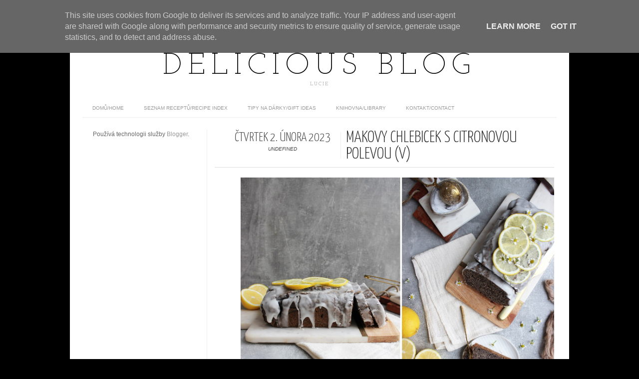

--- FILE ---
content_type: text/html; charset=UTF-8
request_url: http://www.delicious-blog-lucie.cz/2023/02/makovy-chlebicek-s-citronovou-polevou-v.html
body_size: 17568
content:
<!DOCTYPE html>
<html dir='ltr' xmlns='http://www.w3.org/1999/xhtml' xmlns:b='http://www.google.com/2005/gml/b' xmlns:data='http://www.google.com/2005/gml/data' xmlns:expr='http://www.google.com/2005/gml/expr' xmlns:fb='http://www.facebook.com/2008/fbml'>
<head>
<link href='https://www.blogger.com/static/v1/widgets/2944754296-widget_css_bundle.css' rel='stylesheet' type='text/css'/>
<meta content='text/html; charset=UTF-8' http-equiv='Content-Type'/>
<meta content='blogger' name='generator'/>
<link href='http://www.delicious-blog-lucie.cz/favicon.ico' rel='icon' type='image/x-icon'/>
<link href='http://www.delicious-blog-lucie.cz/2023/02/makovy-chlebicek-s-citronovou-polevou-v.html' rel='canonical'/>
<link rel="alternate" type="application/atom+xml" title="                              Delicious blog - Atom" href="http://www.delicious-blog-lucie.cz/feeds/posts/default" />
<link rel="alternate" type="application/rss+xml" title="                              Delicious blog - RSS" href="http://www.delicious-blog-lucie.cz/feeds/posts/default?alt=rss" />
<link rel="service.post" type="application/atom+xml" title="                              Delicious blog - Atom" href="https://www.blogger.com/feeds/4494555073935758165/posts/default" />

<link rel="alternate" type="application/atom+xml" title="                              Delicious blog - Atom" href="http://www.delicious-blog-lucie.cz/feeds/3692056128664859519/comments/default" />
<!--Can't find substitution for tag [blog.ieCssRetrofitLinks]-->
<link href='https://blogger.googleusercontent.com/img/b/R29vZ2xl/AVvXsEijm-BFd8Wl_Dlbxkg_5aeqIfA3m476hmUUJLETuLQ9ogKK8j_LJEzvQ-gJQPUs9TdRhU7usFLQaGV02yvzJxnAylJzfiGauGdkD5V7vNzWZWduNPf7eM_rOnMwJ0T0PkUsmnG_EIb8_TBjeqqOi-eQbtKb6cC7lkma6T1KgLug_r2PI6DodrInzNXm/s16000/5085.jpg' rel='image_src'/>
<meta content='http://www.delicious-blog-lucie.cz/2023/02/makovy-chlebicek-s-citronovou-polevou-v.html' property='og:url'/>
<meta content='Makový chlebíček s citrónovou polevou (V)' property='og:title'/>
<meta content='  Pravdou je, že si tu píšu recepty, které chutnají především mně. Proto tu je tolik kokosových, čokoládových, ořechových a makových sladkos...' property='og:description'/>
<meta content='https://blogger.googleusercontent.com/img/b/R29vZ2xl/AVvXsEijm-BFd8Wl_Dlbxkg_5aeqIfA3m476hmUUJLETuLQ9ogKK8j_LJEzvQ-gJQPUs9TdRhU7usFLQaGV02yvzJxnAylJzfiGauGdkD5V7vNzWZWduNPf7eM_rOnMwJ0T0PkUsmnG_EIb8_TBjeqqOi-eQbtKb6cC7lkma6T1KgLug_r2PI6DodrInzNXm/w1200-h630-p-k-no-nu/5085.jpg' property='og:image'/>
<title>                              Delicious blog: Makový chlebíček s citrónovou polevou (V)</title>
<link href='http://fonts.googleapis.com/css?family=Oswald:300,400' rel='stylesheet' type='text/css'/>
<link href='http://fonts.googleapis.com/css?family=Yanone+Kaffeesatz:300' rel='stylesheet' type='text/css'/>
<style type='text/css'>@font-face{font-family:'Josefin Slab';font-style:normal;font-weight:300;font-display:swap;src:url(//fonts.gstatic.com/s/josefinslab/v29/lW-5wjwOK3Ps5GSJlNNkMalnqg6vBMjoPg.woff2)format('woff2');unicode-range:U+0000-00FF,U+0131,U+0152-0153,U+02BB-02BC,U+02C6,U+02DA,U+02DC,U+0304,U+0308,U+0329,U+2000-206F,U+20AC,U+2122,U+2191,U+2193,U+2212,U+2215,U+FEFF,U+FFFD;}@font-face{font-family:'Josefin Slab';font-style:normal;font-weight:400;font-display:swap;src:url(//fonts.gstatic.com/s/josefinslab/v29/lW-5wjwOK3Ps5GSJlNNkMalnqg6vBMjoPg.woff2)format('woff2');unicode-range:U+0000-00FF,U+0131,U+0152-0153,U+02BB-02BC,U+02C6,U+02DA,U+02DC,U+0304,U+0308,U+0329,U+2000-206F,U+20AC,U+2122,U+2191,U+2193,U+2212,U+2215,U+FEFF,U+FFFD;}</style>
<style id='page-skin-1' type='text/css'><!--
/*-----------------------------------------------
Blogger Template Style
Name:     Galauness
Date:     11 August 2012
Designer: Iksandi Lojaya
URL:      iksandilojaya.com
----------------------------------------------- */
/* Variable definitions
====================
<Variable name="bgcolor" description="Page Background Color"
type="color" default="#fff">
<Variable name="textcolor" description="Text Color"
type="color" default="#666">
<Variable name="linkcolor" description="Link Color"
type="color" default="#999">
<Variable name="linkhovercolor" description="Link Hover Color"
type="color" default="#333">
<Variable name="pagetitlecolor" description="Blog Title Color"
type="color" default="#000">
<Variable name="descriptioncolor" description="Blog Description Color"
type="color" default="#777">
<Variable name="titlecolor" description="Post Title Color"
type="color" default="#333">
<Variable name="bordercolor" description="Border Color"
type="color" default="#ccc">
<Variable name="sidebarcolor" description="Sidebar Title Color"
type="color" default="#777">
<Variable name="sidebartextcolor" description="Sidebar Text Color"
type="color" default="#666">
<Variable name="visitedlinkcolor" description="Visited Link Color"
type="color" default="#888">
<Variable name="pagelinkcolor" description="Page Link Color"
type="color" default="#333">
<Variable name="widgettitlefont" description="Widget Title Font"
type="font" default="normal normal 11px Arial, Georgia, Serif">
<Variable name="bodyfont" description="Text Font"
type="font" default="normal normal 11px Arial, Georgia, Serif">
<Variable name="headerfont" description="Sidebar Title Font"
type="font"
default="normal normal 11px 'Verdana',Trebuchet,Trebuchet MS,Arial,Sans-serif">
<Variable name="pagetitlefont" description="Blog Title Font"
type="font"
default="normal normal 60px Oswald, Georgia, Serif">
<Variable name="descriptionfont" description="Blog Description Font"
type="font"
default="normal normal 10px 'Arial', Verdana, Trebuchet, Trebuchet MS, Verdana, Sans-serif">
<Variable name="postfooterfont" description="Post Footer Font"
type="font"
default="normal normal 78% 'Trebuchet MS', Trebuchet, Arial, Verdana, Sans-serif">
<Variable name="pagenavifont" description="Page Navigation Font"
type="font"
default="normal normal 10px Verdana, Arial, Serif">
<Variable name="startSide" description="Side where text starts in blog language"
type="automatic" default="left">
<Variable name="endSide" description="Side where text ends in blog language"
type="automatic" default="right">
*/
/* =============================
Misc and Reset
============================= */
#navbar-iframe, .feed-links, .status-msg-wrap {
display:none;
}
#ArchiveList {
font: 300 15px Yanone Kaffeesatz;
}
.widget .Label {
font: 300 14px Yanone Kaffeesatz;
}
::selection {
background:#000000;
color:#fff
}
::-moz-selection {
background:#000000;
color:#fff
}
.follow-by-email-address {
margin-top:2px;
border-radius:3px;
box-shadow:none;
}
.flickr_badge_image {
float:left;
margin:0 5px 0 0;
}
.flickr_badge_image img {
height:70px;
width:70px;
}
.flickr_info {
margin:0 5px;
font:10px arial;
color:333;
}
body {
margin:0;
color:#333;
background:#000000;
text-align:center;
}
a:link {
color:#999999;
text-decoration:none;
}
a:visited {
color:#888888;
text-decoration:none;
}
a:hover {
color:#333333;
text-decoration:underline;
}
a img {
border-width:0;
}
/* =============================
Popular Posts Style
============================= */
.PopularPosts {
font-family: arial;
}
.PopularPosts .item-content {
border-bottom: 1px dotted #eee;
padding-bottom :10px;
}
.PopularPosts .item-snippet {
font: 11px Arial;
text-align: justify;
}
.PopularPosts .item-title {
font: 16px Yanone Kaffeesatz;
}
.PopularPosts .item-thumbnail img {
border: 1px solid #fbfbfb;
padding: 0;
}
/* =============================
LightBox
============================= */
#jquery-overlay {
position:absolute;
top:0;
left:0;
z-index:90;
width:100%;
height:500px;
}
#jquery-lightbox {
position:absolute;
top:0;
left:0;
width:100%;
z-index:100;
text-align:center;
line-height:0;
}
#jquery-lightbox a, #jquery-lightbox a:hover {
border:none;
}
#jquery-lightbox a img {
border:none;
}
#lightbox-container-image-box {
position:relative;
background-color:#fff;
width:250px;
height:250px;
margin:0 auto;
}
#lightbox-container-image {
padding:10px;
}
#lightbox-loading {
position:absolute;
top:40%;
left:0%;
height:25%;
width:100%;
text-align:center;
line-height:0;
}
#lightbox-nav{
position:absolute;
top:0;
left:0;
height:100%;
width:100%;
z-index:10;
}
#lightbox-container-image-box > #lightbox-nav {
left:0;
}
#lightbox-nav a {
outline:none;
}
#lightbox-nav-btnPrev, #lightbox-nav-btnNext {
width:49%;
height:100%;
zoom:1;
display:block;
}
#lightbox-nav-btnPrev {
left:0;
float:left;
}
#lightbox-nav-btnNext {
right:0;
float:right;
}
#lightbox-container-image-data-box {
font:10px Verdana,Helvetica,sans-serif;
background-color:#fff;
margin:0 auto;
line-height:1.4em;
overflow:auto;
width:100%;
padding:0 10px 0;
}
#lightbox-container-image-data {
padding:0 10px;
color:#666;
}
#lightbox-container-image-data #lightbox-image-details {
width:70%;
float:left;
text-align:left;
}
#lightbox-image-details-caption {
font-weight:bold;
}
#lightbox-image-details-currentNumber {
display:block;
clear:left;
padding-bottom:1.0em;
}
#lightbox-secNav-btnClose {
width:66px;
float:right;
padding-bottom:0.7em;
}
/* =============================
Social Links
============================= */
#interwebz-wrapper {
display:inline-block;
width:950px;
border-bottom:1px solid #f2f2f2;
border-top:none;
padding:5px 0;
}
.interwebz {
list-style:none;
margin:0;
padding:10px 0;
width:auto;
overflow:hidden;
float:left;
}
.interwebz li {
float:left;
margin-right:10px;
border:none;
}
.interwebz li:last-child{margin:0}
/* Flickr */
.icon-flickr a, .icon-instagram a, .icon-facebook a, .icon-gplus a, .icon-lastfm a, .icon-feed a, .icon-skype a, .icon-twitter a, .icon-youtube a {
float:left;
background:url(https://blogger.googleusercontent.com/img/b/R29vZ2xl/AVvXsEjLf8sG6kpAkjNTEnUtWJ9w8bfXS6yqDbPTFeS_XbLnxRcTxG07BJ8rsXdq9dyp2orHngCz3t8HOAc0t1E6rrJgO_HE2GsrLxY9fEFb-pryVGay6eF2OyMwHTy1KEUARBMF2mhz673pju0/s0/social-media.png) no-repeat left bottom;
text-indent:-9999px;
width:32px;
height:32px;
-o-transition: all 0.3s;
-moz-transition: all 0.3s;
-webkit-transition: all 0.3s;
}
.icon-flickr a:hover, .icon-instagram a:hover, .icon-facebook a:hover, .icon-gplus a:hover, .icon-lastfm a:hover, .icon-feed a:hover, .icon-skype a:hover, .icon-twitter a:hover, .icon-youtube a:hover {
background:url(https://blogger.googleusercontent.com/img/b/R29vZ2xl/AVvXsEjLf8sG6kpAkjNTEnUtWJ9w8bfXS6yqDbPTFeS_XbLnxRcTxG07BJ8rsXdq9dyp2orHngCz3t8HOAc0t1E6rrJgO_HE2GsrLxY9fEFb-pryVGay6eF2OyMwHTy1KEUARBMF2mhz673pju0/s0/social-media.png) no-repeat left top;
-o-transition: all 0.3s;
-moz-transition: all 0.3s;
-webkit-transition: all 0.3s;
}
/* Instagram */
.icon-instagram, .icon-instagram a {
background-position:-32px bottom;
}
.icon-instagram:hover, .icon-instagram a:hover {
background-position:-32px top;
}
/* Facebook */
.icon-facebook, .icon-facebook a {
background-position:-64px bottom;
}
.icon-facebook:hover, .icon-facebook a:hover {
background-position:-64px top;
}
/* Google+ */
.icon-gplus, .icon-gplus a {
background-position:-96px bottom;
}
.icon-gplus:hover, .icon-gplus a:hover {
background-position:-96px top;
}
/* Last.fm */
.icon-lastfm, .icon-lastfm a {
background-position:-128px bottom;
}
.icon-lastfm:hover, .icon-lastfm a:hover {
background-position:-128px top;
}
/* RSS Feed */
.icon-feed, .icon-feed a {
background-position:-160px bottom;
}
.icon-feed:hover, .icon-feed a:hover {
background-position:-160px top;
}
/* Skype */
.icon-skype, .icon-skype a {
background-position:-192px bottom;
}
.icon-skype:hover, .icon-skype a:hover {
background-position:-192px top;
}
/* Twitter */
.icon-twitter, .icon-twitter a {
background-position:-224px bottom;
}
.icon-twitter:hover, .icon-twitter a:hover {
background-position:-224px top;
}
/* Youtube */
.icon-youtube, .icon-youtube a {
background-position:-256px bottom;
}
.icon-youtube:hover, .icon-youtube a:hover {
background-position:-256px top;
}
/* =============================
Search Box
============================= */
#srcnt {
float:right;
margin:0;
padding:13px 0;
width:auto;
overflow:hidden;
}
#search input[type="text"] {
border: 1px solid #eee;
border-radius:3px;
color: #777;
width: 180px;
padding: 7px;
font:normal 10px Verdana, Arial;
text-transform:uppercase;
-webkit-transition: all 0.5s ease 0s;
-moz-transition: all 0.5s ease 0s;
-o-transition: all 0.5s ease 0s;
transition: all 0.5s ease 0s;
}
#search input[type="text"]:focus {
width: 220px;
}
/* =============================
Header
============================= */
#header-wrapper{
width:950px;
margin:20px auto 0;
}
#header-inner {
background-position: center;
margin:0 auto;
width:950px;
}
#header {
margin:0;
text-align: center;
color:#000000;
width:950px;
}
#header h1 {
margin:5px 5px 0;
padding:15px 20px 0;
line-height:1.2em;
text-transform:uppercase;
letter-spacing:.2em;
font: 300 60px Josefin Slab;
}
#header a {
color:#000000;
text-decoration:none;
}
#header a:hover {
color:#000000;
}
#header .description {
margin:0 5px 0;
padding:0 20px 15px;
max-width:950px;
letter-spacing:.2em;
line-height: 1.4em;
font: normal normal 10px Josefin Slab;
color: #777777;
text-transform: uppercase;
}
#header-inner img {
margin:0 auto;
max-width:950px;
height:auto;
}
#header img {
margin:0 auto;
max-width:950px;
height:auto;
}
/* =============================
Navigation
============================= */
*{
margin:0;
padding:0;
outline:0;
}
.nav {
width:950px;
height:auto;
border-bottom:1px solid #eee;
margin:10px auto 5px;
display:inline-block;
}
.menu {
width:auto;
list-style:none;
font:normal normal 10px Verdana, Arial;
text-align:center;
margin:0 auto;
}
.menu a {
float:left;
color:#999;
text-decoration:none;
text-transform:uppercase;
width:auto;
line-height:36px;
padding:0 20px;
}
.menu a:hover,li.menuhover a{
color:#111;
}
.menu li {
position:relative;
float:left;
width:auto;
}
.menu li:last-child {
background:none;
}
.menu ul{
display:none;
position:absolute;
top:36px;
left:0;
background:#fbfbfb;
display:none;
list-style:none;
}
.menu ul li{
float:none;
border-top:1px solid #e3e3e3;
border-right:1px solid #e3e3e3;
border-left:1px solid #e3e3e3;
width:auto;
background:none;
}
.menu ul li:last-child {
border-bottom:1px solid #e3e3e3
}
.menu ul li a{
float:none;
display:block;
background:none;
line-height:36px;
min-width:137px;
width:auto;
text-align:left;
padding-left:10px;
color:#444;
}
.menu ul li a:hover{
background:#fdfdfd;
color:#777;
}
/* =============================
Wrapper
============================= */
#total-wrapper {
margin: 0 auto;
padding 0 10px;
background:#fff;
width:1000px;
}
#outer-wrapper{
width:960px;
margin:10px auto 0;
padding:5px 20px 0;
text-align:left;
font:normal normal 12px Arial, Tahoma, Helvetica, FreeSans, sans-serif;
}
#main-wrapper {
width:680px;
float:right;
word-wrap:break-word;
overflow:hidden;
}
#sidebar-wrapper{
width:240px;
float:left;
word-wrap:break-word;
overflow:hidden;
}
/* =============================
Heading
============================= */
h2{
margin:1.5em 0 15px;
font:normal normal 11px Arial, Tahoma, Helvetica, FreeSans, sans-serif;
line-height: 1.4em;
padding-bottom:10px;
text-transform:uppercase;
letter-spacing:.2em;
color:#000;
}
.sidebar h2 {
padding:9px 3px 10px;
margin:0 0 15px;
letter-spacing:1px;
border-bottom:1px solid #eee;
font:300 18px Yanone Kaffeesatz;
background:url(https://blogger.googleusercontent.com/img/b/R29vZ2xl/AVvXsEjKq070Hz9WMzMfAKfwJUg7l27wpu55mK3kXXwOhpn77K9r-Uk_Dk2_o9aZaP3_pFbOoryBNzDugabhG--gdI9s8TP13HHT2rY_vqssVtCpRf31s2o9Bc4ab1p4-ladqDuxwAG4qo3Kg90/s0/h2-date-header.png)right bottom no-repeat #fff;
}
#blog-date-header {
font:normal 8px Verdana, Arial;
color:#555;
letter-spacing:0;
}
#blog-date-header i {
text-transform:none;
}
h2.date-header {
border-bottom:1px solid #eee;
color:#777;
}
/* =============================
Posts
============================= */
.post {
margin:.5em 0 1.5em;
border-bottom:1px solid #eee;
padding-bottom:1.5em;
font-family:Arial,Sans-serif,Verdana;
color:#444;
}
.post h3 {
margin:.25em 0 0;
padding:0 0 4px;
font-size:140%;
line-height:1.4em;
color:#333;
font-family:oswald;
}
.post h3 a, .post h3 a:visited, .post h3 strong {
display:block;
text-decoration:none;
color:#333;
font-weight:400;
}
.post h3 strong, .post h3 a:hover {
color:#000;
}
.post-body {
margin:0 0 1.75em;
line-height:170%;
font:12px arial;
}
.post-body blockquote {
line-height:1.3em;
}
.post-footer {
margin:.75em 0;
color:#777;
text-transform:uppercase;
letter-spacing:.1em;
font:normal normal 78% Arial, Tahoma, Helvetica, FreeSans, sans-serif;
line-height:1.4em;
}
.comment-link {
margin-startside:.6em;
}
.post img {
max-width:640px;
height:auto;
}
.post table. tr-caption-container {
padding-bottom:4px;
}
.tr-caption-container img {
border:none;
padding:0;
}
.post blockquote {
margin:1em 20px;
padding:2px 5px 2px 35px;
font-style:italic;
color:#777;
}
.post blockquote p {
margin:.75em 0;
}
/* =============================
Comment
============================= */
.comments .comments-content {
font:normal 11px Arial;
text-align:left;
line-height:1.4em;
margin-bottom:16px;
}
.comments .comments-content .user {
font-style:normal;
font-weight:normal;
text-transform:uppercase;
color:#000;
}
.comments .comments-content .datetime {
margin-left:10px;
}
.comment-replies{
background:#fbfbfd;
box-shadow:inset 0 0 0 1px #f2f2f2;
border-radius:3px;
}
.comments .comment .comment-actions a {
background:#999;
color:#fff;
padding:2px 5px;
margin-right:10px;
font:10px sans-serif;
border-radius:3px;
-moz-border-radius:3px;
-webkit-border-radius:3px;
transition:.2s linear;
-moz-transition:.2s linear;
-webkit-transition:.2s linear;
}
.comments .comment .comment-actions a:hover {
background:#000;
text-decoration:none;
transition:.2s linear;
-moz-transition:.2s linear;
-webkit-transition:.2s linear;
}
.comments .avatar-image-container {
border-radius:3px;
}
.comments .thread-toggle a {
color:#a58;
}
.comments .thread-toggle a:hover {
padding-left:10px;
color:#a47;
text-decoration:none;
}
.comments .thread-toggle a:hover, .comments .thread-toggle a {
transition:.2s linear;
-moz-transition:.2s linear;
-webkit-transition:.2s linear;
}
#comments h4 {
margin:1em 0;
line-height:1.4em;
letter-spacing:.2em;
color:#777777;
text-transform:uppercase;
font:normal 11px Arial;
}
#comments-block {
margin:1em 0 1.5em;
line-height:1.6em;
}
#comments-block .comment-author {
margin:.5em 0;
}
#comments-block .comment-body {
margin:.25em 0 0;
}
#comments-block .comment-footer {
margin:-.25em 0 2em;
line-height: 1.4em;
text-transform:uppercase;
letter-spacing:.1em;
}
#comments-block .comment-body p {
margin:0 0 .75em;
}
.deleted-comment {
font-style:italic;
color:gray;
}
/* =============================
Post Navigation
============================= */
#blog-pager-newer-link, #blog-pager-newer-link a {
background:url(https://blogger.googleusercontent.com/img/b/R29vZ2xl/AVvXsEhTCQNIAXW1-x0DnDuQxR9LeOhRW7fc-VBMaOFjxeb1TsUDSwfG3R0JvI5nVvANiIVC8X3YrtpeJPpxpIZJgUEnUbP95DLZnzvF7ogWKGDq1LVYylvTIlGbD2GV_oitF0tZ54H1wWpWQCo/s0/post-navi.png) no-repeat left top;
float:left;
width:26px;
height:26px;
text-indent:-9999px;
}
#blog-pager-older-link, #blog-pager-older-link a {
background:url(https://blogger.googleusercontent.com/img/b/R29vZ2xl/AVvXsEhTCQNIAXW1-x0DnDuQxR9LeOhRW7fc-VBMaOFjxeb1TsUDSwfG3R0JvI5nVvANiIVC8X3YrtpeJPpxpIZJgUEnUbP95DLZnzvF7ogWKGDq1LVYylvTIlGbD2GV_oitF0tZ54H1wWpWQCo/s0/post-navi.png) no-repeat right top;
float:right;
width:26px;
height:26px;
text-indent:-9999px;
}
#blog-pager {
text-align: center;
border-top:1px solid #eee;
margin: 10px 5px 0;
}
.home-link{}
/* =============================
Sidebar
============================= */
.sidebar {
color: #666666;
line-height: 1.5em;
margin:0 5px 0 10px;
}
.sidebar ul {
list-style:none;
padding:0;
margin:0;
}
.sidebar li {
line-height:1.5em;
}
.sidebar .widget {
margin:0 0 1.5em;
padding:0 0 1.5em;
}
.main .widget{
border-bottom:1px solid #ccc;
margin:0 0 1px;
padding:0 0 1.5em;
}
.main .Blog{
border-bottom-width:0;
}
/* =============================
Profile
============================= */
.profile-img {
float: left;
margin-top: 0;
margin-right: 5px;
margin-bottom: 5px;
margin-left: 0;
padding: 4px;
border: 1px solid #cccccc;
}
.profile-data {
margin:0;
text-transform:uppercase;
letter-spacing:.1em;
font: normal normal 78% Arial, Tahoma, Helvetica, FreeSans, sans-serif;
color: #777777;
font-weight: bold;
line-height: 1.6em;
}
.profile-datablock {
margin:.5em 0 .5em;
}
.profile-textblock {
margin: 0.5em 0;
line-height: 1.6em;
}
.profile-link {
font: normal normal 78% Arial, Tahoma, Helvetica, FreeSans, sans-serif;
text-transform: uppercase;
letter-spacing: .1em;
}
/* =============================
Twitter Widget
============================= */
#twitter_div ul {
list-style-type:none;
margin:0 10px 0 0;
padding:0;
}
#twitter_div ul li {
border:none;
background:url(https://blogger.googleusercontent.com/img/b/R29vZ2xl/AVvXsEhWNKAvYad9CuSA4hLlqQmuDZcrwDxtSGtX2NM0hdJAw0xOLvsv4gxfpie_0IYcTmVG9g1a0aeJ7-hM-MPWkUyJ7U5VHsJu0bNPPk_pPRIMbmCJW2miHz9t0cpJydWwN_Sw35lLgYdHWsA/s15/tweet-li.png) no-repeat left 5px;
padding:0 0 10px 25px;
font-family:arial;
font-size:11px;
color:#555;
}
#twitter_div ul li a {
color:#111;
font-style:italic;
}
/* =============================
Error Page
============================= */
#errorpage {
width:400px;
text-align:center;
margin:20px auto;
text-transform:uppercase;
}
#errorpage h1 {
font:300 60px Yanone Kaffeesatz;
}
#errorpage h3 {
font:300 20px Oswald;
color:#555;
}
#errorpage p {
font:9px Arial;
margin-top:5px;
border-top:1px dashed #ddd;
padding-top:10px;
color:#888;
}
#srcnt-errorpage {
margin:0;
padding:13px 0;
width:auto;
overflow:hidden;
}
#search-errorpage input[type="text"] {
border: 1px solid #ccc;
border-radius:3px;
color: #777;
width: 180px;
padding: 7px;
font:normal 10px Verdana, Arial;
text-transform:uppercase;
}
#search-errorpage input[type="text"]:focus {
border: 1px solid #777;
}
/* =============================
Posts Thumbnail and Description
============================= */
.snips-image{
width:310px;
height:185px;
position:relative;
line-height:1.6em;
margin:0;
overflow:hidden;
}
.snips-image img{
top:0;
left:0;
border:0;
position:absolute;
min-height:185px;
max-width:310px;
}
.snips-image a{
display:block;
position:relative;
overflow:hidden;
height:185px;
width:310px;
color:#555;
}
.snips-image a:hover{
text-decoration:none;
}
.summary{
padding:10px 0;
margin:0 50px;
font:10px Arial, sans-serif;
border-bottom:1px solid #eee;
border-top:1px solid #eee;
color:#666;
}
.snips-header{
margin:25px 50px 10px;
font:300 12px oswald;
text-decoration:underlined;
}
/* =============================
Middle and Footer
============================= */
#middle-wrapper {
width:950px;
margin:0 auto;
padding-top:20px;
border-top:1px solid #eee;
}
#middle-columns {
font:normal 11px arial;
width:950px;
margin:0 auto 20px;
text-align:left;
padding:0 0 20px;
}
#middle-columns h2 {
margin:1.5em 0 15px;
font:normal normal 11px Arial, Tahoma, Helvetica, FreeSans, sans-serif;
border-bottom:1px solid #eee;
line-height: 1.4em;
padding: 0 0 10px;
text-transform:uppercase;
letter-spacing:.2em;
color:#555;
}
.column1 {
width:300px;
float:left;
margin:3px 25px 3px 0;
text-align:left;
}
.column2 {
width:300px;
float:left;
margin:3px 0;
text-align:left;
}
.column3 {
width:300px;
float:left;
margin:3px 0 3px 25px;
text-align:left;
}
#col1, #col2, #col3 {
text-align:justify;
color:#555;
line-height:17.5px;
}
#col1 a, #col2 a, #col3 a {
color:##999999;
}
/* =============================
Footer Links and Credits
============================= */
#footer-links-wrap {
padding:20px 0 20px;
width:950px;
margin:5px auto 0;
border-top:1px solid #eee;
background:url(https://blogger.googleusercontent.com/img/b/R29vZ2xl/AVvXsEgc0JY7-mqmx9Zyz7G8i2VdLFH_oIUZu7q40CX1ilyJvISRm7INtbSo9pp9xRmsdrH0G5-uuQ6O74U_SKv_HREDT_Q7VBlJX96KfWpYv0uyNTkaSVowbw4yEizWKmM-mgFeKO3aGROf4tY/s0/bottom-left.png) no-repeat left center ,url(https://blogger.googleusercontent.com/img/b/R29vZ2xl/AVvXsEgzVDLqU6mgzSnWa_hsYHNfUNIuh_k_R3vcOx91RA4OVKkqiFgmYRlR85pTZuIaoEwF6cnNLh4VjIk7plXh15PbQff4q-G22bQ-RiShsZM5kVhIN2JD1cQAnRJOKLAnaq4N0I_KNA-L9xo/s0/bottom-right.png) no-repeat right center;
}
#footer-links a {
color:#333;
font-style:normal;
}
#footer-links {
color:#000;
width:950px;
margin:0 auto;
clear:both;
font:italic 11px arial;
text-align:center;
}
#credits {
line-height:20px;
}

--></style>
<script type='text/javascript'>
//<![CDATA[
var dropd={};function T$(i){return document.getElementById(i)}function T$$(e,p){return p.getElementsByTagName(e)}dropd.dropdown=function(){var p={fade:1,slide:1,active:0,timeout:200},init=function(n,o){for(s in o){p[s]=o[s]}p.n=n;this.build()};init.prototype.build=function(){this.h=[];this.c=[];this.z=1000;var s=T$$('ul',T$(p.id)),l=s.length,i=0;p.speed=p.speed?p.speed*.1:.5;for(i;i<l;i++){var h=s[i].parentNode;this.h[i]=h;this.c[i]=s[i];h.onmouseover=new Function(p.n+'.show('+i+',1)');h.onmouseout=new Function(p.n+'.show('+i+')')}};init.prototype.show=function(x,d){var c=this.c[x],h=this.h[x];clearInterval(c.t);clearInterval(c.i);c.style.overflow='hidden';if(d){if(p.active&&h.className.indexOf(p.active)==-1){h.className+=' '+p.active}if(p.fade||p.slide){c.style.display='block';if(!c.m){if(p.slide){c.style.visibility='hidden';c.m=c.offsetHeight;c.style.height='0';c.style.visibility=''}else{c.m=100;c.style.opacity=0;c.style.filter='alpha(opacity=0)'}c.v=0}if(p.slide){if(c.m==c.v){c.style.overflow='visible'}else{c.style.zIndex=this.z;this.z++;c.i=setInterval(function(){slide(c,c.m,1)},20)}}else{c.style.zIndex=this.z;this.z++;c.i=setInterval(function(){slide(c,c.m,1)},20)}}else{c.style.zIndex=this.z;c.style.display='block'}}else{c.t=setTimeout(function(){hide(c,p.fade||p.slide?1:0,h,p.active)},p.timeout)}};function hide(c,t,h,s){if(s){h.className=h.className.replace(s,'')}if(t){c.i=setInterval(function(){slide(c,0,-1)},20)}else{c.style.display='none'}}function slide(c,t,d){if(c.v==t){clearInterval(c.i);c.i=0;if(d==1){if(p.fade){c.style.filter='';c.style.opacity=1}c.style.overflow='visible'}}else{c.v=(t-Math.floor(Math.abs(t-c.v)*p.speed)*d);if(p.slide){c.style.height=c.v+'px'}if(p.fade){var o=c.v/c.m;c.style.opacity=o;c.style.filter='alpha(opacity='+(o*100)+')'}}}return{init:init}}();
//]]>
</script>
<script src='http://ajax.googleapis.com/ajax/libs/jquery/1.6.3/jquery.min.js' type='text/javascript'></script>
<script src='http://iksandi.googlecode.com/files/lightbox.js' type='text/javascript'></script>
<script type='text/javascript'>
$(function() {$('.snips-image').hover(function(){$(this).find('img').animate({top:'220px'},{queue:false,duration:200});}, function(){$(this).find('img').animate({top:'0px'},{queue:false,duration:200});});})
</script>
<script>
$(document).ready(function(){$('#back-top a').click(function () {
$('body,html').animate({scrollTop: 0}, 800);return false;});});
</script>
<style>
#outer-wrapper {
  width:960px
}
#main-wrapper {
  width:680px;
  margin:0 10px 0 0;
  border-left:1px solid #eee;
  padding-left:15px;
}
#post-header-top {
  border-bottom:1px solid #ddd;
  margin-bottom:20px;
  padding-left:40px;
}
.date-post-top-wrapper {
  float:left;
  margin-right:10px;
}
.date-container {
  width:auto;
  height:auto;
  text-align:center;
  border-right:1px solid #eee;
  padding:0 20px 10px 0;
  margin-top:5px;
  text-transform:uppercase;
}
.post-date-day-name {
  font:300 25px Yanone Kaffeesatz;
}
.post-date-day-month-year {
  font:italic 10px arial;
}
.post h3 {
  margin:0 0 5px;
  font:300 33px Yanone Kaffeesatz;
  text-transform:uppercase;
}
.post-footer {
  padding:5px 10px;
  margin:0 0 5px;
  background:#fbfbfb;
  border:1px solid #f2f2f2;
  margin-left:40px;
}
.post {
  margin:0 0 1.5em;
  line-height:1.6em;
}
.post-body {
  margin:0 0 1.75em;
  font:12px arial;
  line-height:170%;
  margin-left:40px;
}
.post img {
  max-width:640px;
  height:auto;
}
.comments {
  margin-left:40px;
}
#blog-pager {
  margin-left:40px;
}
#related-posts {
  float:center;
  text-transform:none;
  height:100%;
  min-height:100%;
  padding-top:5px;
  margin-left:40px;
}
#related-posts h2 {
  color:#555;
  padding:5px;
  margin:0 0 10px;
  text-align:center;
  background:#fbfbfb;
  border-top:1px solid #eee;
  font:300 17px Yanone Kaffeesatz;
}
#related-posts a {
  color:#000;
  overflow:hidden;
  display:block;
  width:80px;
  height:155px;
}
#related-posts a:hover {
  background:#fbfbfb;
  color:#000;
  overflow:hidden;
}
#related-posts a img {
  transition:.3s linear;
  -moz-transition:all .3s;
  -webkit-transition:.3s linear;
  box-shadow:none;
  padding:4px;
  padding-top:7px;
}
#related-posts a img:hover {
  transition:.3s linear;
  -moz-transition:all .3s;
  -webkit-transition:.3s linear;
  margin-bottom:5px;
}
#rptxt{
  padding-top:5px;
  width:68px;
  height:65px;
  margin:5px;
  border-top:1px solid #ccc;
  font:300 13px Yanone Kaffeesatz;
  font-style:italic;
}
</style>
<script type='text/javascript'>
//<![CDATA[
var defaultnoimage='https://blogger.googleusercontent.com/img/b/R29vZ2xl/AVvXsEhQofUzyl3jFkUlyC2osj_8HxkfYYc0tood_L4EyDFDYeq9ByLFw-OWLFSszRgUIQRcUg-GerRqP_Ojc63Ht9JeShKn6ogt3keKEryPTwutlkKleS2rozwdbP3ih1zn4ECKg7zKN-zhlck/s0/noimage.jpg';
var maxresults=7;
var splittercolor='#fff';
var relatedpoststitle='related posts';
//]]></script>
<script src='http://iksandi.googlecode.com/files/related-posts.js' type='text/javascript'></script>
<link href='https://www.blogger.com/dyn-css/authorization.css?targetBlogID=4494555073935758165&amp;zx=691d8598-dded-4dbe-9428-9ec13e6b5ca4' media='none' onload='if(media!=&#39;all&#39;)media=&#39;all&#39;' rel='stylesheet'/><noscript><link href='https://www.blogger.com/dyn-css/authorization.css?targetBlogID=4494555073935758165&amp;zx=691d8598-dded-4dbe-9428-9ec13e6b5ca4' rel='stylesheet'/></noscript>
<meta name='google-adsense-platform-account' content='ca-host-pub-1556223355139109'/>
<meta name='google-adsense-platform-domain' content='blogspot.com'/>

<script type="text/javascript" language="javascript">
  // Supply ads personalization default for EEA readers
  // See https://www.blogger.com/go/adspersonalization
  adsbygoogle = window.adsbygoogle || [];
  if (typeof adsbygoogle.requestNonPersonalizedAds === 'undefined') {
    adsbygoogle.requestNonPersonalizedAds = 1;
  }
</script>


</head>
<body>
<div id='total-wrapper'>
<div id='interwebz-wrapper'>
<!-- Start - Social Links -->
<ul class='interwebz'>
<li class='icon-facebook'>
<a href='https://www.facebook.com/pages/Delicious-blog-Lucie/582414351788319'>Facebook</a>
</li>
<li class='icon-gplus'>
<a href='https://plus.google.com'>GPlus</a>
</li>
<li class='icon-instagram'>
<a href='http://instagram.com/deliciousblog'>Instagram</a>
</li>
</ul>
<!-- End - Social Links -->
<div id='srcnt'>
<form action='/search' id='search' method='get'>
<input name='q' placeholder='hledám/looking for?' size='40' type='text'/>
</form>
</div>
</div>
<div id='header-wrapper'>
<div class='header section' id='header'><div class='widget Header' data-version='1' id='Header1'>
<div id='header-inner'>
<div class='titlewrapper'>
<h1 class='title'>
<a href='http://www.delicious-blog-lucie.cz/'>                              Delicious blog</a>
</h1>
</div>
<div class='descriptionwrapper'>
<p class='description'><span>Lucie</span></p>
</div>
</div>
</div></div>
</div>
<!-- Start - Navigation Menu -->
<div class='nav'>
<ul class='menu' id='menu'>
<li><a href='http://www.delicious-blog-lucie.cz/'>domů/home</a></li>
<li><a class='drop-ctg' href='http://delicious-blog-lucie.blogspot.cz/p/seznam-receptu.html'>Seznam receptů/Recipe index</a>
</li>
<li><a href='http://delicious-blog-lucie.blogspot.cz/p/tipy-na-darky_12.html'>Tipy na dárky/Gift ideas</a></li>
<li><a href='http://delicious-blog-lucie.blogspot.cz/p/knihovna.html'>Knihovna/Library</a></li>
<li><a href='http://delicious-blog-lucie.blogspot.cz/p/napiste-mi.html'>Kontakt/contact</a></li>
</ul>
</div>
<!-- End - Navigation Menu -->
<script type='text/javascript'>
var dropdown=new dropd.dropdown.init("dropdown", {id:'menu', active:'menuhover'});
</script>
<div id='outer-wrapper'><div id='wrap2'>
<!-- skip links for text browsers -->
<span id='skiplinks' style='display:none;'>
<a href='#main'>skip to main </a> |
      <a href='#sidebar'>skip to sidebar</a>
</span>
<!-- Start - Error 404 Page -->
<!-- End - Error 404 Page -->
<div id='content-wrapper'>
<div id='main-wrapper'>
<div class='main section' id='main'><div class='widget Blog' data-version='1' id='Blog1'>
<div class='blog-posts hfeed'>
<!--Can't find substitution for tag [defaultAdStart]-->
<div class='date-outer'>
<div class='date-posts'>
<div class='post-outer'>
<div class='post hentry'>
<div id='post-header-top'>
<script type='text/javascript'>
var timestamp="čtvrtek 2. února 2023";
if(timestamp!="") {
var timesplit=timestamp.split(",");
var date_dayname=timesplit[0];
var date_daymonyear=timesplit[1]};
</script>
<div class='date-post-top-wrapper'>
<div class='date-container'>
<span class='post-date-day-name'>
<script type='text/javascript'>document.write(date_dayname);</script>
</span>
<br/>
<span class='post-date-day-month-year'>
<script type='text/javascript'>document.write(date_daymonyear);</script>
</span>
</div>
</div>
<a name='3692056128664859519'></a>
<h3 class='post-title entry-title'>
Makový chlebíček s citrónovou polevou (V)
</h3>
<div class='clear'></div>
</div>
<div class='post-header'>
<div class='post-header-line-1'></div>
</div>
<div class='post-body entry-content' id='post-body-3692056128664859519'>
<p></p><div class="separator" style="clear: both; text-align: center;"><a href="https://blogger.googleusercontent.com/img/b/R29vZ2xl/AVvXsEijm-BFd8Wl_Dlbxkg_5aeqIfA3m476hmUUJLETuLQ9ogKK8j_LJEzvQ-gJQPUs9TdRhU7usFLQaGV02yvzJxnAylJzfiGauGdkD5V7vNzWZWduNPf7eM_rOnMwJ0T0PkUsmnG_EIb8_TBjeqqOi-eQbtKb6cC7lkma6T1KgLug_r2PI6DodrInzNXm/s1381/5085.jpg" imageanchor="1" style="margin-left: 1em; margin-right: 1em;"><img border="0" data-original-height="1033" data-original-width="1381" src="https://blogger.googleusercontent.com/img/b/R29vZ2xl/AVvXsEijm-BFd8Wl_Dlbxkg_5aeqIfA3m476hmUUJLETuLQ9ogKK8j_LJEzvQ-gJQPUs9TdRhU7usFLQaGV02yvzJxnAylJzfiGauGdkD5V7vNzWZWduNPf7eM_rOnMwJ0T0PkUsmnG_EIb8_TBjeqqOi-eQbtKb6cC7lkma6T1KgLug_r2PI6DodrInzNXm/s16000/5085.jpg" /></a></div>&nbsp;<br /><br /><br /><p></p><p style="text-align: justify;">Pravdou je, že si tu píšu recepty, které chutnají především mně. Proto tu je tolik kokosových, čokoládových, ořechových a makových sladkostí :-) no jo... Tak doufám, že tu mám i nějaké milovníky máku, protože tak vláčný chlebíček jen tak nepotkáte. A mimoto je mák významným zdrojem vápníku a železa, takže ho prostě zkusit musíte :-)</p><p style="text-align: justify;"><br /></p><p style="text-align: justify;"><br /></p><p style="text-align: justify;"><br /></p><div class="separator" style="clear: both; text-align: center;"><a href="https://blogger.googleusercontent.com/img/b/R29vZ2xl/AVvXsEhYSGG-yHNM7HuQk3YSVETr3tnLlStscALJR15uhcnJU0BOVJw5-mdsgFUepeaSyZzRP8IfD4RwNBqgyt0Tqhu7iHZph2zL5g8LXAoZOCBMjNfxMdtNiNWrKADEDSUwuUHbEqt6u6MOBn5tN47x-apvZOAcxz1KGzxLQ13ibH5MvphbvIKHQwz00mYV/s1382/5086.jpg" imageanchor="1" style="margin-left: 1em; margin-right: 1em;"><img border="0" data-original-height="1034" data-original-width="1382" height="478" src="https://blogger.googleusercontent.com/img/b/R29vZ2xl/AVvXsEhYSGG-yHNM7HuQk3YSVETr3tnLlStscALJR15uhcnJU0BOVJw5-mdsgFUepeaSyZzRP8IfD4RwNBqgyt0Tqhu7iHZph2zL5g8LXAoZOCBMjNfxMdtNiNWrKADEDSUwuUHbEqt6u6MOBn5tN47x-apvZOAcxz1KGzxLQ13ibH5MvphbvIKHQwz00mYV/w640-h478/5086.jpg" width="640" /></a></div><p></p><p><br /></p><p><br /></p><p><span style="font-size: large;"><u>Makový chlebíček s citrónovou polevou (V)</u></span></p><p><br /></p><p><u>Chlebíček</u></p><p></p><ul style="text-align: left;"><li>200 g hladké špaldové mouky&nbsp;</li><li>100 g celozrnné špaldové mouky</li><li>200 g mletého máku</li><li>70 g kokosového/třtinového cukru</li><li>2 lžíce prášku do pečiva <i>bez fosfátů</i></li><li>špetka soli</li><li>2 lžičky kukuřičného škrobu</li><li>1 lžička mleté skořice</li><li>kůra z 1 bio citrónu</li><li>2 hrnky mandlového mléka <i>či jiného</i></li><li>1/4 hrnku kokosového oleje</li></ul><p></p><p><br /></p><p><u>Citrónová poleva</u></p><p></p><ul style="text-align: left;"><li>150 mletého cukru</li><li>3 lžíce citrónové šťávy</li><li>2 lžíce horké vody</li></ul><div><br /></div><div style="text-align: justify;">Troubu předehřejeme na 170 stupňů. Chlebíčkovou formu vyložíme pečícím papírem či vymažeme a vysypeme.&nbsp;</div><div style="text-align: justify;"><br /></div><div style="text-align: justify;">Ve velké míse smícháme mouky s mákem, cukrem, práškem do pečiva, špetkou soli, škrobem, skořicí, citrónovou kůrou.&nbsp;</div><div style="text-align: justify;"><br /></div><div style="text-align: justify;">V menší misce prošleháme mléko pokojové teploty s rozehřátým kokosovým olejem. Tekutou směs přilijeme k sypké a zpracujeme v kompaktní hmotu.&nbsp;</div><div style="text-align: justify;"><br /></div><div style="text-align: justify;">Těsto nalijeme do formy, uhladíme a dáme péct zhruba na 50 - 60 min.&nbsp;</div><div style="text-align: justify;"><br /></div><div style="text-align: justify;">Po vyjmutí z trouby necháme zcela vychladnout na mřížce a mezitím si připravíme polevu. Cukr smícháme s citrónovou šťávou, vodou a potřeme povrch chlebíčku.&nbsp;</div><div style="text-align: justify;"><br /></div><div style="text-align: justify;">Můžeme ještě ozdobit kolečky citrónů, ale počítejte s tím, že citróny pouští šťávu a rozmáčí polevu.&nbsp;</div><div style="text-align: justify;"><br /></div><div style="text-align: justify;"><br /></div><div class="separator" style="clear: both; text-align: center;"><a href="https://blogger.googleusercontent.com/img/b/R29vZ2xl/AVvXsEifGGwqtohhLI4TKNvhMjBPAkddvbpuCZ8s9f3iig-DlI_kcCaUs6aPS2vRZ7dfdPRydMrl0DrPVloAs91fm3TqDIfWHFP_7h0u7PXslwfmAen6DXrv7W7TPfrAw2N0SPK2cGZGm021VJ7wMAfc7kuA5ymHFjcNuZhECEv3lC4hcLRBvRM7qYLoMrHp/s1380/5087.jpg" imageanchor="1" style="margin-left: 1em; margin-right: 1em;"><img border="0" data-original-height="1034" data-original-width="1380" height="480" src="https://blogger.googleusercontent.com/img/b/R29vZ2xl/AVvXsEifGGwqtohhLI4TKNvhMjBPAkddvbpuCZ8s9f3iig-DlI_kcCaUs6aPS2vRZ7dfdPRydMrl0DrPVloAs91fm3TqDIfWHFP_7h0u7PXslwfmAen6DXrv7W7TPfrAw2N0SPK2cGZGm021VJ7wMAfc7kuA5ymHFjcNuZhECEv3lC4hcLRBvRM7qYLoMrHp/w640-h480/5087.jpg" width="640" /></a></div><br /><div style="text-align: justify;"><br /></div><p></p>
<div style='clear: both;'></div>
</div>
<div class='post-footer'>
<div class='post-footer-line post-footer-line-1'><span class='post-author vcard'>
Vystavil
<span class='fn'>
<a href='https://www.blogger.com/profile/09305243803074431876' itemprop='author' rel='author' title='author profile'>
Lucie
</a>
</span>
</span>
<span class='post-timestamp'>
v
<a class='timestamp-link' href='http://www.delicious-blog-lucie.cz/2023/02/makovy-chlebicek-s-citronovou-polevou-v.html' itemprop='url' rel='bookmark' title='permanent link'><abbr class='published' itemprop='datePublished' title='2023-02-02T22:09:00+01:00'>22:09</abbr></a>
</span>
<span class='post-comment-link'>
</span>
<span class='post-icons'>
<span class='item-control blog-admin pid-605617395'>
<a href='https://www.blogger.com/post-edit.g?blogID=4494555073935758165&postID=3692056128664859519&from=pencil' title='Upravit příspěvek'>
<img alt='' class='icon-action' height='18' src='https://resources.blogblog.com/img/icon18_edit_allbkg.gif' width='18'/>
</a>
</span>
</span>
</div>
<div class='post-footer-line post-footer-line-2'><span class='post-labels'>
</span></div>
<div class='post-footer-line post-footer-line-3'><span class='post-location'>
</span>
</div>
<div class='post-share-buttons goog-inline-block'>
<a class='goog-inline-block share-button sb-email' href='https://www.blogger.com/share-post.g?blogID=4494555073935758165&postID=3692056128664859519&target=email' target='_blank' title='Odeslat e-mailem'><span class='share-button-link-text'>Odeslat e-mailem</span></a><a class='goog-inline-block share-button sb-blog' href='https://www.blogger.com/share-post.g?blogID=4494555073935758165&postID=3692056128664859519&target=blog' onclick='window.open(this.href, "_blank", "height=270,width=475"); return false;' target='_blank' title='BlogThis!'><span class='share-button-link-text'>BlogThis!</span></a><a class='goog-inline-block share-button sb-twitter' href='https://www.blogger.com/share-post.g?blogID=4494555073935758165&postID=3692056128664859519&target=twitter' target='_blank' title='Sdílet na X'><span class='share-button-link-text'>Sdílet na X</span></a><a class='goog-inline-block share-button sb-facebook' href='https://www.blogger.com/share-post.g?blogID=4494555073935758165&postID=3692056128664859519&target=facebook' onclick='window.open(this.href, "_blank", "height=430,width=640"); return false;' target='_blank' title='Sdílet ve službě Facebook'><span class='share-button-link-text'>Sdílet ve službě Facebook</span></a>
</div>
</div>
<div id='related-posts'>
<script type='text/javascript'>
removeRelatedDuplicates_thumbs();
printRelatedLabels_thumbs("http://www.delicious-blog-lucie.cz/2023/02/makovy-chlebicek-s-citronovou-polevou-v.html");
</script>
</div><div style='clear:both'></div>
<br/>
</div>
<div class='comments' id='comments'>
<a name='comments'></a>
<h4>
2
komentářů:
      
</h4>
<div class='comments-content'>
<script async='async' src='' type='text/javascript'></script>
<script type='text/javascript'>
    (function() {
      var items = null;
      var msgs = null;
      var config = {};

// <![CDATA[
      var cursor = null;
      if (items && items.length > 0) {
        cursor = parseInt(items[items.length - 1].timestamp) + 1;
      }

      var bodyFromEntry = function(entry) {
        if (entry.gd$extendedProperty) {
          for (var k in entry.gd$extendedProperty) {
            if (entry.gd$extendedProperty[k].name == 'blogger.contentRemoved') {
              return '<span class="deleted-comment">' + entry.content.$t + '</span>';
            }
          }
        }
        return entry.content.$t;
      }

      var parse = function(data) {
        cursor = null;
        var comments = [];
        if (data && data.feed && data.feed.entry) {
          for (var i = 0, entry; entry = data.feed.entry[i]; i++) {
            var comment = {};
            // comment ID, parsed out of the original id format
            var id = /blog-(\d+).post-(\d+)/.exec(entry.id.$t);
            comment.id = id ? id[2] : null;
            comment.body = bodyFromEntry(entry);
            comment.timestamp = Date.parse(entry.published.$t) + '';
            if (entry.author && entry.author.constructor === Array) {
              var auth = entry.author[0];
              if (auth) {
                comment.author = {
                  name: (auth.name ? auth.name.$t : undefined),
                  profileUrl: (auth.uri ? auth.uri.$t : undefined),
                  avatarUrl: (auth.gd$image ? auth.gd$image.src : undefined)
                };
              }
            }
            if (entry.link) {
              if (entry.link[2]) {
                comment.link = comment.permalink = entry.link[2].href;
              }
              if (entry.link[3]) {
                var pid = /.*comments\/default\/(\d+)\?.*/.exec(entry.link[3].href);
                if (pid && pid[1]) {
                  comment.parentId = pid[1];
                }
              }
            }
            comment.deleteclass = 'item-control blog-admin';
            if (entry.gd$extendedProperty) {
              for (var k in entry.gd$extendedProperty) {
                if (entry.gd$extendedProperty[k].name == 'blogger.itemClass') {
                  comment.deleteclass += ' ' + entry.gd$extendedProperty[k].value;
                }
              }
            }
            comments.push(comment);
          }
        }
        return comments;
      };

      var paginator = function(callback) {
        if (hasMore()) {
          var url = config.feed + '?alt=json&v=2&orderby=published&reverse=false&max-results=50';
          if (cursor) {
            url += '&published-min=' + new Date(cursor).toISOString();
          }
          window.bloggercomments = function(data) {
            var parsed = parse(data);
            cursor = parsed.length < 50 ? null
                : parseInt(parsed[parsed.length - 1].timestamp) + 1
            callback(parsed);
            window.bloggercomments = null;
          }
          url += '&callback=bloggercomments';
          var script = document.createElement('script');
          script.type = 'text/javascript';
          script.src = url;
          document.getElementsByTagName('head')[0].appendChild(script);
        }
      };
      var hasMore = function() {
        return !!cursor;
      };
      var getMeta = function(key, comment) {
        if ('iswriter' == key) {
          var matches = !!comment.author
              && comment.author.name == config.authorName
              && comment.author.profileUrl == config.authorUrl;
          return matches ? 'true' : '';
        } else if ('deletelink' == key) {
          return config.baseUri + '/delete-comment.g?blogID='
               + config.blogId + '&postID=' + comment.id;
        } else if ('deleteclass' == key) {
          return comment.deleteclass;
        }
        return '';
      };

      var replybox = null;
      var replyUrlParts = null;
      var replyParent = undefined;

      var onReply = function(commentId, domId) {
        if (replybox == null) {
          // lazily cache replybox, and adjust to suit this style:
          replybox = document.getElementById('comment-editor');
          if (replybox != null) {
            replybox.height = '250px';
            replybox.style.display = 'block';
            replyUrlParts = replybox.src.split('#');
          }
        }
        if (replybox && (commentId !== replyParent)) {
          document.getElementById(domId).insertBefore(replybox, null);
          replybox.src = replyUrlParts[0]
              + (commentId ? '&parentID=' + commentId : '')
              + '#' + replyUrlParts[1];
          replyParent = commentId;
        }
      };

      var hash = (window.location.hash || '#').substring(1);
      var startThread, targetComment;
      if (/^comment-form_/.test(hash)) {
        startThread = hash.substring('comment-form_'.length);
      } else if (/^c[0-9]+$/.test(hash)) {
        targetComment = hash.substring(1);
      }

      // Configure commenting API:
      var configJso = {
        'maxDepth': config.maxThreadDepth
      };
      var provider = {
        'id': config.postId,
        'data': items,
        'loadNext': paginator,
        'hasMore': hasMore,
        'getMeta': getMeta,
        'onReply': onReply,
        'rendered': true,
        'initComment': targetComment,
        'initReplyThread': startThread,
        'config': configJso,
        'messages': msgs
      };

      var render = function() {
        if (window.goog && window.goog.comments) {
          var holder = document.getElementById('comment-holder');
          window.goog.comments.render(holder, provider);
        }
      };

      // render now, or queue to render when library loads:
      if (window.goog && window.goog.comments) {
        render();
      } else {
        window.goog = window.goog || {};
        window.goog.comments = window.goog.comments || {};
        window.goog.comments.loadQueue = window.goog.comments.loadQueue || [];
        window.goog.comments.loadQueue.push(render);
      }
    })();
// ]]>
  </script>
<div id='comment-holder'>
<div class="comment-thread toplevel-thread"><ol id="top-ra"><li class="comment" id="c1078512196769373058"><div class="avatar-image-container"><img src="//blogger.googleusercontent.com/img/b/R29vZ2xl/AVvXsEixPmIgFlIGOLL6Cixp1PNCyCjWcpYspUxXRcJQrgQYvV3r9EhuX2SwihwfqYmAFK6e4Pld3hu16PKxOnL4bDBDpVh_Hexn9mLj9JiTruQANvwdJsJUUNvR-I1FKYBJnsQ/s45-c/IMG_20220210_202534_741.jpg" alt=""/></div><div class="comment-block"><div class="comment-header"><cite class="user"><a href="https://www.blogger.com/profile/10820181744086772672" rel="nofollow">Kristina</a></cite><span class="icon user "></span><span class="datetime secondary-text"><a rel="nofollow" href="http://www.delicious-blog-lucie.cz/2023/02/makovy-chlebicek-s-citronovou-polevou-v.html?showComment=1675515729311#c1078512196769373058">4. února 2023 v 14:02</a></span></div><p class="comment-content">Jestli tohle není nejlepší kombinace světa :) Krásné fotky (jako vždy) :)</p><span class="comment-actions secondary-text"><a class="comment-reply" target="_self" data-comment-id="1078512196769373058">Odpovědět</a><span class="item-control blog-admin blog-admin pid-347633910"><a target="_self" href="https://www.blogger.com/comment/delete/4494555073935758165/1078512196769373058">Vymazat</a></span></span></div><div class="comment-replies"><div id="c1078512196769373058-rt" class="comment-thread inline-thread"><span class="thread-toggle thread-expanded"><span class="thread-arrow"></span><span class="thread-count"><a target="_self">Odpovědi</a></span></span><ol id="c1078512196769373058-ra" class="thread-chrome thread-expanded"><div><li class="comment" id="c5069400303437305373"><div class="avatar-image-container"><img src="//blogger.googleusercontent.com/img/b/R29vZ2xl/AVvXsEjrVP9ai5z-9KWsGIJMXol_bye2mbr7hDIU4g7IQzXHjBZIwLsTlUuJX2MQQ5qEQ-pM8S9jIK9Nsa-SR-DJEyJaH0jrRwf0q6woSO_fO58TB-wtUyId2t_vhg35ju2fJQ/s45-c/28.png" alt=""/></div><div class="comment-block"><div class="comment-header"><cite class="user"><a href="https://www.blogger.com/profile/09305243803074431876" rel="nofollow">Lucie</a></cite><span class="icon user blog-author"></span><span class="datetime secondary-text"><a rel="nofollow" href="http://www.delicious-blog-lucie.cz/2023/02/makovy-chlebicek-s-citronovou-polevou-v.html?showComment=1675712162231#c5069400303437305373">6. února 2023 v 20:36</a></span></div><p class="comment-content">přesně tak, miluji :-) a děkuji za komentář</p><span class="comment-actions secondary-text"><span class="item-control blog-admin blog-admin pid-605617395"><a target="_self" href="https://www.blogger.com/comment/delete/4494555073935758165/5069400303437305373">Vymazat</a></span></span></div><div class="comment-replies"><div id="c5069400303437305373-rt" class="comment-thread inline-thread hidden"><span class="thread-toggle thread-expanded"><span class="thread-arrow"></span><span class="thread-count"><a target="_self">Odpovědi</a></span></span><ol id="c5069400303437305373-ra" class="thread-chrome thread-expanded"><div></div><div id="c5069400303437305373-continue" class="continue"><a class="comment-reply" target="_self" data-comment-id="5069400303437305373">Odpovědět</a></div></ol></div></div><div class="comment-replybox-single" id="c5069400303437305373-ce"></div></li></div><div id="c1078512196769373058-continue" class="continue"><a class="comment-reply" target="_self" data-comment-id="1078512196769373058">Odpovědět</a></div></ol></div></div><div class="comment-replybox-single" id="c1078512196769373058-ce"></div></li></ol><div id="top-continue" class="continue"><a class="comment-reply" target="_self">Okomentovat</a></div><div class="comment-replybox-thread" id="top-ce"></div><div class="loadmore hidden" data-post-id="3692056128664859519"><a target="_self">Načíst další...</a></div></div>
</div>
</div>
<p class='comment-footer'>
<div class='comment-form'>
<a name='comment-form'></a>
<p>Děkuji za komentář :-)</p>
<a href='https://www.blogger.com/comment/frame/4494555073935758165?po=3692056128664859519&hl=cs&saa=85391&origin=http://www.delicious-blog-lucie.cz' id='comment-editor-src'></a>
<iframe allowtransparency='true' class='blogger-iframe-colorize blogger-comment-from-post' frameborder='0' height='410' id='comment-editor' name='comment-editor' src='' width='100%'></iframe>
<!--Can't find substitution for tag [post.friendConnectJs]-->
<script src='https://www.blogger.com/static/v1/jsbin/2830521187-comment_from_post_iframe.js' type='text/javascript'></script>
<script type='text/javascript'>
      BLOG_CMT_createIframe('https://www.blogger.com/rpc_relay.html', '0');
    </script>
</div>
</p>
<div id='backlinks-container'>
<div id='Blog1_backlinks-container'>
</div>
</div>
</div>
</div>
</div>
</div>
<!--Can't find substitution for tag [adEnd]-->
</div>
<div class='post-feeds'>
<div class='feed-links'>
Přihlásit se k odběru:
<a class='feed-link' href='http://www.delicious-blog-lucie.cz/feeds/3692056128664859519/comments/default' target='_blank' type='application/atom+xml'>Komentáře k příspěvku (Atom)</a>
</div>
</div>
<div class='clear'></div>
<div class='blog-pager' id='blog-pager'>
<span id='blog-pager-newer-link'>
<a class='blog-pager-newer-link' href='http://www.delicious-blog-lucie.cz/2023/02/valentynske-ruzove-raffaello.html' id='Blog1_blog-pager-newer-link' title='Novější příspěvek'>Novější příspěvek</a>
</span>
<span id='blog-pager-older-link'>
<a class='blog-pager-older-link' href='http://www.delicious-blog-lucie.cz/2023/01/cookies-s-bilou-cokoladou-pistaciemi.html' id='Blog1_blog-pager-older-link' title='Starší příspěvek'>Starší příspěvek</a>
</span>
<span id='back-top'><a class='home-link' href='#top'><img src='http://lh3.googleusercontent.com/-CsAdYBr1498/UC_WgBQDmhI/AAAAAAAAD1M/22AIGQQAib8/s0/top-button.png'/></a></span>
</div>
<div class='clear'></div>
</div></div>
</div>
<div id='sidebar-wrapper'>
<div class='sidebar section' id='sidebar'><div class='widget Attribution' data-version='1' id='Attribution1'>
<div class='widget-content' style='text-align: center;'>
Používá technologii služby <a href='https://www.blogger.com' target='_blank'>Blogger</a>.
</div>
<div class='clear'></div>
</div>
</div>
</div>
<!-- spacer for skins that want sidebar and main to be the same height-->
<div class='clear'>&#160;</div>
</div>
<!-- end content-wrapper -->
</div></div>
<!-- end outer-wrapper -->
<div id='middle-wrapper'>
<div id='middle-columns'>
<div class='column1'>
<div class='addwidget no-items section' id='col1'></div>
</div>
<div class='column2'>
<div class='addwidget no-items section' id='col2'></div>
</div>
<div class='column3'>
<div class='addwidget no-items section' id='col3'></div>
</div>
<div style='clear:both;'></div>
</div>
</div>
<div id='footer-links-wrap'>
<div id='footer-links'>
<!-- credits start (please don't remove this) -->
<div id='credits'>
Copyright &#169; 2012 &#8226; <a href='http://www.delicious-blog-lucie.cz/'>                              Delicious blog</a> &#8226; All Rights Reserved<br/>
<a href='http://www.blogger.com'>Blog at Blogger.com</a> &#8226; Template Galauness by <a href='http://iksandi.com' title='Design and Development by Iksandi Lojaya'>Iksandi Lojaya</a>
</div>
<!-- credits end (please don't remove this) -->
</div>
<div style='clear:both;'></div>
</div>
</div>
<!-- Galauness - XML Blogger Template Style Designed by Iksandi Lojaya - http://iksandi.com http://iksandilojaya.com -->
<!--It is your responsibility to notify your visitors about cookies used and data collected on your blog. Blogger makes a standard notification available for you to use on your blog, and you can customize it or replace with your own notice. See http://www.blogger.com/go/cookiechoices for more details.-->
<script defer='' src='/js/cookienotice.js'></script>
<script>
    document.addEventListener('DOMContentLoaded', function(event) {
      window.cookieChoices && cookieChoices.showCookieConsentBar && cookieChoices.showCookieConsentBar(
          (window.cookieOptions && cookieOptions.msg) || 'This site uses cookies from Google to deliver its services and to analyze traffic. Your IP address and user-agent are shared with Google along with performance and security metrics to ensure quality of service, generate usage statistics, and to detect and address abuse.',
          (window.cookieOptions && cookieOptions.close) || 'Got it',
          (window.cookieOptions && cookieOptions.learn) || 'Learn More',
          (window.cookieOptions && cookieOptions.link) || 'https://www.blogger.com/go/blogspot-cookies');
    });
  </script>

<script type="text/javascript" src="https://www.blogger.com/static/v1/widgets/2028843038-widgets.js"></script>
<script type='text/javascript'>
window['__wavt'] = 'AOuZoY5QD8J6DOEJ35wOCriTSQdxnUs5Lg:1769065807597';_WidgetManager._Init('//www.blogger.com/rearrange?blogID\x3d4494555073935758165','//www.delicious-blog-lucie.cz/2023/02/makovy-chlebicek-s-citronovou-polevou-v.html','4494555073935758165');
_WidgetManager._SetDataContext([{'name': 'blog', 'data': {'blogId': '4494555073935758165', 'title': '                              Delicious blog', 'url': 'http://www.delicious-blog-lucie.cz/2023/02/makovy-chlebicek-s-citronovou-polevou-v.html', 'canonicalUrl': 'http://www.delicious-blog-lucie.cz/2023/02/makovy-chlebicek-s-citronovou-polevou-v.html', 'homepageUrl': 'http://www.delicious-blog-lucie.cz/', 'searchUrl': 'http://www.delicious-blog-lucie.cz/search', 'canonicalHomepageUrl': 'http://www.delicious-blog-lucie.cz/', 'blogspotFaviconUrl': 'http://www.delicious-blog-lucie.cz/favicon.ico', 'bloggerUrl': 'https://www.blogger.com', 'hasCustomDomain': true, 'httpsEnabled': false, 'enabledCommentProfileImages': true, 'gPlusViewType': 'FILTERED_POSTMOD', 'adultContent': false, 'analyticsAccountNumber': '', 'encoding': 'UTF-8', 'locale': 'cs', 'localeUnderscoreDelimited': 'cs', 'languageDirection': 'ltr', 'isPrivate': false, 'isMobile': false, 'isMobileRequest': false, 'mobileClass': '', 'isPrivateBlog': false, 'isDynamicViewsAvailable': true, 'feedLinks': '\x3clink rel\x3d\x22alternate\x22 type\x3d\x22application/atom+xml\x22 title\x3d\x22                              Delicious blog - Atom\x22 href\x3d\x22http://www.delicious-blog-lucie.cz/feeds/posts/default\x22 /\x3e\n\x3clink rel\x3d\x22alternate\x22 type\x3d\x22application/rss+xml\x22 title\x3d\x22                              Delicious blog - RSS\x22 href\x3d\x22http://www.delicious-blog-lucie.cz/feeds/posts/default?alt\x3drss\x22 /\x3e\n\x3clink rel\x3d\x22service.post\x22 type\x3d\x22application/atom+xml\x22 title\x3d\x22                              Delicious blog - Atom\x22 href\x3d\x22https://www.blogger.com/feeds/4494555073935758165/posts/default\x22 /\x3e\n\n\x3clink rel\x3d\x22alternate\x22 type\x3d\x22application/atom+xml\x22 title\x3d\x22                              Delicious blog - Atom\x22 href\x3d\x22http://www.delicious-blog-lucie.cz/feeds/3692056128664859519/comments/default\x22 /\x3e\n', 'meTag': '', 'adsenseHostId': 'ca-host-pub-1556223355139109', 'adsenseHasAds': false, 'adsenseAutoAds': false, 'boqCommentIframeForm': true, 'loginRedirectParam': '', 'view': '', 'dynamicViewsCommentsSrc': '//www.blogblog.com/dynamicviews/4224c15c4e7c9321/js/comments.js', 'dynamicViewsScriptSrc': '//www.blogblog.com/dynamicviews/6e0d22adcfa5abea', 'plusOneApiSrc': 'https://apis.google.com/js/platform.js', 'disableGComments': true, 'interstitialAccepted': false, 'sharing': {'platforms': [{'name': 'Z\xedskat odkaz', 'key': 'link', 'shareMessage': 'Z\xedskat odkaz', 'target': ''}, {'name': 'Facebook', 'key': 'facebook', 'shareMessage': 'Sd\xedlet ve slu\u017eb\u011b Facebook', 'target': 'facebook'}, {'name': 'BlogThis!', 'key': 'blogThis', 'shareMessage': 'BlogThis!', 'target': 'blog'}, {'name': 'X', 'key': 'twitter', 'shareMessage': 'Sd\xedlet ve slu\u017eb\u011b X', 'target': 'twitter'}, {'name': 'Pinterest', 'key': 'pinterest', 'shareMessage': 'Sd\xedlet ve slu\u017eb\u011b Pinterest', 'target': 'pinterest'}, {'name': 'E-mail', 'key': 'email', 'shareMessage': 'E-mail', 'target': 'email'}], 'disableGooglePlus': true, 'googlePlusShareButtonWidth': 0, 'googlePlusBootstrap': '\x3cscript type\x3d\x22text/javascript\x22\x3ewindow.___gcfg \x3d {\x27lang\x27: \x27cs\x27};\x3c/script\x3e'}, 'hasCustomJumpLinkMessage': false, 'jumpLinkMessage': 'Dal\u0161\xed informace', 'pageType': 'item', 'postId': '3692056128664859519', 'postImageThumbnailUrl': 'https://blogger.googleusercontent.com/img/b/R29vZ2xl/AVvXsEijm-BFd8Wl_Dlbxkg_5aeqIfA3m476hmUUJLETuLQ9ogKK8j_LJEzvQ-gJQPUs9TdRhU7usFLQaGV02yvzJxnAylJzfiGauGdkD5V7vNzWZWduNPf7eM_rOnMwJ0T0PkUsmnG_EIb8_TBjeqqOi-eQbtKb6cC7lkma6T1KgLug_r2PI6DodrInzNXm/s72-c/5085.jpg', 'postImageUrl': 'https://blogger.googleusercontent.com/img/b/R29vZ2xl/AVvXsEijm-BFd8Wl_Dlbxkg_5aeqIfA3m476hmUUJLETuLQ9ogKK8j_LJEzvQ-gJQPUs9TdRhU7usFLQaGV02yvzJxnAylJzfiGauGdkD5V7vNzWZWduNPf7eM_rOnMwJ0T0PkUsmnG_EIb8_TBjeqqOi-eQbtKb6cC7lkma6T1KgLug_r2PI6DodrInzNXm/s16000/5085.jpg', 'pageName': 'Makov\xfd chleb\xed\u010dek s citr\xf3novou polevou (V)', 'pageTitle': '                              Delicious blog: Makov\xfd chleb\xed\u010dek s citr\xf3novou polevou (V)'}}, {'name': 'features', 'data': {}}, {'name': 'messages', 'data': {'edit': 'Upravit', 'linkCopiedToClipboard': 'Odkaz byl zkop\xedrov\xe1n do schr\xe1nky', 'ok': 'OK', 'postLink': 'Odkaz p\u0159\xedsp\u011bvku'}}, {'name': 'template', 'data': {'name': 'custom', 'localizedName': 'Vlastn\xed', 'isResponsive': false, 'isAlternateRendering': false, 'isCustom': true}}, {'name': 'view', 'data': {'classic': {'name': 'classic', 'url': '?view\x3dclassic'}, 'flipcard': {'name': 'flipcard', 'url': '?view\x3dflipcard'}, 'magazine': {'name': 'magazine', 'url': '?view\x3dmagazine'}, 'mosaic': {'name': 'mosaic', 'url': '?view\x3dmosaic'}, 'sidebar': {'name': 'sidebar', 'url': '?view\x3dsidebar'}, 'snapshot': {'name': 'snapshot', 'url': '?view\x3dsnapshot'}, 'timeslide': {'name': 'timeslide', 'url': '?view\x3dtimeslide'}, 'isMobile': false, 'title': 'Makov\xfd chleb\xed\u010dek s citr\xf3novou polevou (V)', 'description': '\xa0 Pravdou je, \u017ee si tu p\xed\u0161u recepty, kter\xe9 chutnaj\xed p\u0159edev\u0161\xedm mn\u011b. Proto tu je tolik kokosov\xfdch, \u010dokol\xe1dov\xfdch, o\u0159echov\xfdch a makov\xfdch sladkos...', 'featuredImage': 'https://blogger.googleusercontent.com/img/b/R29vZ2xl/AVvXsEijm-BFd8Wl_Dlbxkg_5aeqIfA3m476hmUUJLETuLQ9ogKK8j_LJEzvQ-gJQPUs9TdRhU7usFLQaGV02yvzJxnAylJzfiGauGdkD5V7vNzWZWduNPf7eM_rOnMwJ0T0PkUsmnG_EIb8_TBjeqqOi-eQbtKb6cC7lkma6T1KgLug_r2PI6DodrInzNXm/s16000/5085.jpg', 'url': 'http://www.delicious-blog-lucie.cz/2023/02/makovy-chlebicek-s-citronovou-polevou-v.html', 'type': 'item', 'isSingleItem': true, 'isMultipleItems': false, 'isError': false, 'isPage': false, 'isPost': true, 'isHomepage': false, 'isArchive': false, 'isLabelSearch': false, 'postId': 3692056128664859519}}]);
_WidgetManager._RegisterWidget('_HeaderView', new _WidgetInfo('Header1', 'header', document.getElementById('Header1'), {}, 'displayModeFull'));
_WidgetManager._RegisterWidget('_BlogView', new _WidgetInfo('Blog1', 'main', document.getElementById('Blog1'), {'cmtInteractionsEnabled': false, 'lightboxEnabled': true, 'lightboxModuleUrl': 'https://www.blogger.com/static/v1/jsbin/2623251953-lbx__cs.js', 'lightboxCssUrl': 'https://www.blogger.com/static/v1/v-css/828616780-lightbox_bundle.css'}, 'displayModeFull'));
_WidgetManager._RegisterWidget('_AttributionView', new _WidgetInfo('Attribution1', 'sidebar', document.getElementById('Attribution1'), {}, 'displayModeFull'));
</script>
</body>
</html>